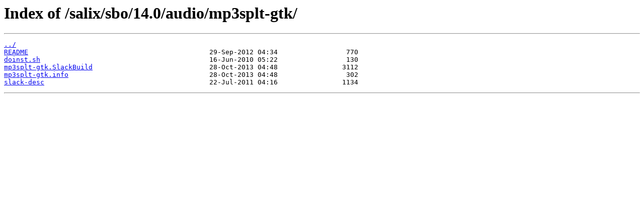

--- FILE ---
content_type: text/html
request_url: https://mirror.its.dal.ca/salix/sbo/14.0/audio/mp3splt-gtk/?C=M&O=A
body_size: 801
content:
<html>
<head><title>Index of /salix/sbo/14.0/audio/mp3splt-gtk/</title></head>
<body>
<h1>Index of /salix/sbo/14.0/audio/mp3splt-gtk/</h1><hr><pre><a href="../">../</a>
<a href="README">README</a>                                             29-Sep-2012 04:34                 770
<a href="doinst.sh">doinst.sh</a>                                          16-Jun-2010 05:22                 130
<a href="mp3splt-gtk.SlackBuild">mp3splt-gtk.SlackBuild</a>                             28-Oct-2013 04:48                3112
<a href="mp3splt-gtk.info">mp3splt-gtk.info</a>                                   28-Oct-2013 04:48                 302
<a href="slack-desc">slack-desc</a>                                         22-Jul-2011 04:16                1134
</pre><hr></body>
</html>
